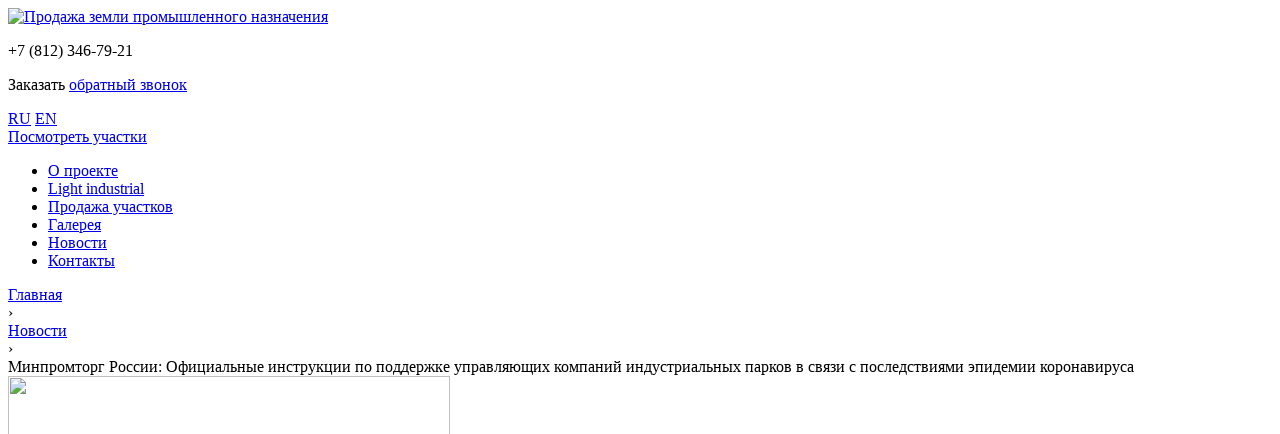

--- FILE ---
content_type: text/html; charset=UTF-8
request_url: http://www.maryino-spb.ru/news/minpromtorg-rossii-vypustil-ofitsialnye-instruktsii-po-podderzhke-upravlyayushchikh-kompanii-industr/
body_size: 21500
content:

<!DOCTYPE html>
<html lang="ru">
<head>
  <title>Минпромторг России: Официальные инструкции по поддержке управляющих компаний индустриальных парков в связи с последствиями эпидемии коронавируса | новости индустриального парка &quot;Марьино&quot;</title>
  <meta charset="UTF-8">
  <meta name="cmsmagazine" content="6f14de83106aff907cca04502189d140">
  <meta name="yandex-verification" content="0a6e3c622557fd0c" />
  <meta name=viewport content="width=device-width, initial-scale=1">
  <meta name="format-detection" content="telephone=no">
  <link href='/favicon.ico' rel='shortcut icon'>
  <meta http-equiv="Content-Type" content="text/html; charset=UTF-8">
<meta name="robots" content="index, follow" />
<meta name="description" content="8 мая 2020 года Минпромторг России направил Главам регионов официальные рекомендации о мерах поддержки управляющих компаний индустриальных парков и технопарков в связи&nbsp;&nbsp;с последствиями эпидемии коронавируса.
  
 
Документ сформирован на основании предложений членов АИП России и дает ре..." />
	
	
	<link rel='stylesheet' href='/bitrix/cache/css/s1/maryino_kreado/template_95f657c30ec3c7bee57290c8c4795f33/template_95f657c30ec3c7bee57290c8c4795f33.css?1763991149310945'>

	 <!-- LoadCSS polyfill -->
		<noscript><link href="/bitrix/cache/css/s1/maryino_kreado/template_95f657c30ec3c7bee57290c8c4795f33/template_95f657c30ec3c7bee57290c8c4795f33.css?1763991149310945" type="text/css"  data-template-style="true"  rel="stylesheet" />
</noscript>
 	

<!-- calltouch -->
<!-- calltouch -->
	</head>
<body>
<div id="panel"></div>
<header class="header header--main">
  <div class="wrap">
    <div class="header--main__logo">
      <div class="header--main__logo__container">
	                <a href="/"><img src='/bitrix/templates/maryino_kreado/images/logo-park.png' alt='Продажа земли промышленного назначения' title='Индустриальный парк "Марьино"' class='header--main__logo__image' border='0'></a>
              </div>

    </div>
    <div class="header--main__phone">
      <div>
        <p class="header--main__phone__number phone_alloka phone_class">+7 (812) 346-79-21 </p>
                		<p class="header--main__phone__callback popup__callback">Заказать <a href="#">обратный звонок</a></p>
              </div>
    </div>
    <div class="header--main__button">
      <div class="language">
	<a href='/' class='language__btn language__btn--active'>RU</a> <a href='/en/news/' class='language__btn'>EN</a>       </div>
	          <a href="/areas/" class="btn btn--medium btn--yellow"><span>
	        Посмотреть участки
        </span></a>
          </div>
  </div>
</header>

<nav class="navigation navigation--menu">
  <div class="wrap">


<ul class="main-menu">
	
		      <li class="main-menu__item"><a href="/" class="main-menu__item__btn" data-shortname='О проекте' data-widename='О проекте'><span>О проекте</span></a>
		
		
			</li>
		
	
	
		      <li class="main-menu__item"><a href="/light-industrial/" class="main-menu__item__btn" data-shortname='Light industrial' data-widename='Light industrial'><span>Light industrial</span></a>
		
		
			</li>
		
	
	
		      <li class="main-menu__item"><a href="/areas/" class="main-menu__item__btn" data-shortname='Продажа участков' data-widename='Продажа участков'><span>Продажа участков</span></a>
		
		
			</li>
		
	
	
		      <li class="main-menu__item"><a href="/galereya/" class="main-menu__item__btn" data-shortname='Галерея' data-widename='Галерея'><span>Галерея</span></a>
		
		
			</li>
		
	
	
		      <li class="main-menu__item main-menu__item--active"><a href="/news/" class="main-menu__item__btn" data-shortname='Новости' data-widename='Новости'><span>Новости</span></a>
			
		
			</li>
		
	
	
		      <li class="main-menu__item"><a href="/contacts/" class="main-menu__item__btn" data-shortname='Контакты' data-widename='Контакты'><span>Контакты</span></a>
		
		
			</li>
		
	

</ul>


  </div>
</nav>




			<div class="page">
			<section class="news">
				<div class="wrapper">

    	<div class="wrapper-container" >
                                        <div class="breadcrumbs-block"><div class="wrap"><div class="breadcrumbs-block"><div class="breadcrumbs-block__item"><a href="/" title="Главная">Главная</a></div> &#8250; <div class="breadcrumbs-block__item"><a href="/news/" title="Новости">Новости</a></div> &#8250; <div class="breadcrumbs-block__item breadcrumbs-block__item--active">Минпромторг России: Официальные инструкции по поддержке управляющих компаний индустриальных парков в связи с последствиями эпидемии коронавируса</div></div></div></div>                    				<div class="ipad-block">
			<img src="/bitrix/templates/.default/include/images/ipad.png" width="442" height="585">
			<a href="http://news.yandex.ru/yandsearch?rpt=nnews&amp;grhow=clutop&amp;text=%D0%98%D0%9F+%D0%9C%D0%B0%D1%80%D1%8C%D0%B8%D0%BD%D0%BE"></a>
		</div>
		                			 &nbsp; &nbsp;&nbsp;<h1 class="slide__header">Минпромторг России: Официальные инструкции по поддержке управляющих компаний индустриальных парков в связи с последствиями эпидемии коронавируса</h1>
<div class="news-detail">
				<span class="news-date-time">09.05.2020</span>
					<h1><span style="font-size: 14pt; font-weight: 400;">8 мая 2020 года Минпромторг России направил Главам регионов официальные рекомендации о мерах поддержки управляющих компаний индустриальных парков и технопарков в связи&nbsp;&nbsp;с последствиями эпидемии коронавируса.</span></h1>
 <span style="font-size: 14pt;"> </span><br>
 <span style="font-size: 14pt;">
Документ сформирован на основании предложений членов АИП России и дает рекомендации субъектам рос федерации по поддержке деловой активности индустриальных парков, в частности, в нем говорится</span><br>
 <span style="font-size: 14pt;"> </span><br>
 <span style="font-size: 14pt;">
- об освобождении управляющих компаний от уплаты налога на имущество и земельного налога,</span><br>
 <span style="font-size: 14pt;"> </span><br>
 <span style="font-size: 14pt;">
- об обеспечении непрерывной деятельности индустриальных парков,</span><br>
 <span style="font-size: 14pt;"> </span><br>
 <span style="font-size: 14pt;">
- о переносе на год сроков выполнения обязательств управляющих компаний, взятых на себя при получении государственной поддержки.<br>
</span><br>
<span style="font-size: 14pt;"><br>
</span>		<div style="clear:both"></div>
	<br />
	</div><p><a href="/news/">Возврат к списку</a></p>
	</div>
	</div>
	</section>
	</div>

<footer class="footer footer--main" data-curl="ru">
  <div class="wrap">
	    <p>
	Мы рады приветствовать Вас на официальном сайте индустриального парка «Марьино». Приглашаем связаться с офисом в Санкт-Петербурге и посетить территорию единственного на территории нашего города сертифитированного по ГОСТу промышленного парка формата greenfield.
</p>

      <div class="call-us">
	<p class="call-us__text">
 <br>
	</p>
	<p class="call-us__text">
		 Позвоните нам по телефону
	</p>
	<p class="call-us__number phone_alloka phone_class">
		 +7 (812) 346-79-21
	</p>
	<p class="call-us__text popup__callback">
		 или закажите <a href="#">обратный звонок</a>
	</p>
</div>
 <br>


    <div class="footer--main__info">
      <div class="footer--main__menu">
        <table class="footer__list">
<tbody>
<tr>
	<td>
		<ul>
			<li> <a href="/">О проекте</a>
			<ul>
				<li><a href="/location">Местоположение</a></li>
				<li><a href="/infrastructure">Инфраструктура</a></li>
				<li><a href="/docs">Документы</a></li>
				<li><a href="/participants">Участники</a></li>
<li><a href="/team/">Команда проекта</a></li>
			</ul>
 </li>
		</ul>
	</td>
	<td>
		<ul>


				<li><a href="/light-industrial/">Light industrial</a></li>

 
		</ul>
		<ul>
			<li> <a href="/areas/">Продажа участков</a>
			<!--                  <ul>
            <li><a href="/areas/zemelnye-uchastki-pod-stroitelstvo/">Земельные участки под строительство</a></li>
            <li><a href="/areas/zemelnye-uchastki-pod-proizvodstvo/">Земельные участки под производство</a></li>
            <li><a href="/areas/zemelnye-uchastki-pod-sklady/">Земельные участки под склады</a></li>
          </ul> --></li>
			<li><a href="/galereya/">Галерея</a></li>
			<li><a href="/contacts/">Контакты</a></li>
		</ul>
	</td>
</tr>
</tbody>
</table>
      </div>
      <div class="footer--main__address">
        <!-- <div class="footer--main__address__phone">
	<p class="footer--main__address__phone__number phone_alloka">
		 +7 812 329-84-46&nbsp;&nbsp;
	</p>
	<p class="footer--main__address__phone__text popup__callback">
		 Заказать <a href="#">обратный звонок</a>
	</p>
</div> -->&nbsp;
<table class="footer__list" itemscope="" itemtype="http://schema.org/Organization">
<tbody>
<tr>
	<td>
		<ul>
			<li itemprop="address" itemscope="" itemtype="http://schema.org/PostalAddress">
			<ul>
			</ul>
 </li>
		</ul>
	</td>
	<td>
		<ul>
			<li itemprop="address" itemscope="" itemtype="http://schema.org/PostalAddress"> <strong itemprop="name">Офис в Марьино (Управляющая компания)</strong>
			<ul>
				<li><span itemprop="addressLocality">Санкт-Петербург</span>, г. Петергоф,</li>
				<li>ул.Новые Заводы, д. 50, корп.5,&nbsp;стр.1&nbsp;,</li>
				<li>Телефон управляющей компании&nbsp;<strong itemprop="telephone">+7 812 414-93-55</strong></li>
				<li>Электронная почта: <strong><a href="mailto:maryino@vtbd.ru" itemprop="email">maryino@vtbd.ru</a></strong></li>
			</ul>
 </li>
		</ul>
	</td>
</tr>
</tbody>
</table>      </div>
    </div>


    <div class="footer--main__copyright">
    <p class="footer--main__copyright__text">
	 © 2009-2025&nbsp;Индустриальный парк «Марьино» — продажа земельных участков промышленного назначения
</p>
 <br>
 <a href="/sitemap.html" class="sitemap">карта сайта</a>

      <div class="language">
	<a href='/' class='language__btn language__btn--active'>RU</a> <a href='/en/news/' class='language__btn'>EN</a>       </div>
    </div>
  </div>
</footer>

<a class="to-up hidden" id="scroll-up" oncl ick="window.scrollTo(0, 0);"><i class="icon icon--mainsprite icon--to-up"></i></a>

<div class="popup__viewport" id="callback">
  <div class="popup__wrapper">
    <div class="popup__container">
      <div class="popup__block">
        <a class="popup__block__close"><span></span><span></span></a>
                      <h3 class="popup__block__header">Заказать звонок</h3>

              <form class="popup__block__form callback-form">
			  <input type="hidden" name="form_id" value="1">
			  <input type="hidden" name="utm_medium" value="">
			  <input type="hidden" name="utm_source" value="">
			  <input type="hidden" name="utm_campaign" value="">
			  <input type="hidden" name="utm_content" value="">
			  <input type="hidden" name="utm_term" value="">
			  <input type="hidden" name="google_client_id" value="" id="callback_google_client_id">
			  <input type="hidden" name="visitor_uid_id" value="" id="callback_visitor_uid">

                  <table class="callback__form">
                      <tr>
                          <td><label for="callback_phone">Телефон</label></td>
                          <td><input type="text" name="phone" id="callback_phone" class="callback__form__input" placeholder="+7(___) ___-__-__" maxlength="17" required></td>
                      </tr>
                  </table>
<div class="g-recaptcha" data-sitekey="6LfUFzMnAAAAAD34L9dH70jS-9iAjLSiqAGgYw_F"></div>

                  <button class="btn btn--small btn--yellow-light">Заказать</button>
              </form>
                </div>
    </div>
  </div>
</div>

<div class="popup__viewport" id="thanks">
  <div class="popup__wrapper">
    <div class="popup__container">
      <div class="popup__block">
        <a class="popup__block__close"><span></span><span></span></a>
	<p>&nbsp;</p>
                        <h3 class="popup__block__header">Спасибо за обращение,<br>наш специалист свяжется с Вами<br>в ближайшее время!</h3>
                </div>
    </div>
  </div>
</div>

<!-- Scripts -->
<!-- External assets -->
<!-- Yandex.Metrika informer -->
<a href="https://metrika.yandex.ru/stat/?id=53078368&amp;from=informer"
target="_blank" rel="nofollow"><img src="https://informer.yandex.ru/informer/53078368/3_1_FFFFFFFF_EFEFEFFF_0_pageviews"
style="width:88px; height:31px; border:0;" alt="Яндекс.Метрика" title="Яндекс.Метрика: данные за сегодня (просмотры, визиты и уникальные посетители)" class="ym-advanced-informer" data-cid="53078368" data-lang="ru" /></a>
<!-- /Yandex.Metrika informer -->

<!-- Yandex.Metrika counter -->
<noscript><div><img src="https://mc.yandex.ru/watch/53078368" style="position:absolute; left:-9999px;" alt="" /></div></noscript>
<!-- /Yandex.Metrika counter -->

<!-- Global site tag (gtag.js) - Google Analytics -->
<script>
	function CookiesDelete() {

		var cookies = document.cookie.split(";");

		for (var i = 0; i < cookies.length; i++) {
			var cookie = cookies[i];
			var eqPos = cookie.indexOf("=");
			var name = eqPos > -1 ? cookie.substr(0, eqPos) : cookie;

			document.cookie = name + "=;expires=Thu, 01 Jan 1970 00:00:00 GMT;";
			document.cookie = name + '=; path=/; expires=Thu, 01 Jan 1970 00:00:01 GMT;';
document.cookie = name + "=;path=/;max-age=0;expires=-1;domain=.maryino-spb.ru;";
document.cookie = name + "=;max-age=0;expires=-1;domain=www.maryino-spb.ru;";
document.cookie = name + "=;path=/;max-age=0;expires=-1;domain=www.maryino-spb.ru;";
document.cookie = name + "=;max-age=0;expires=-1;domain=.maryino-spb.ru;";
		}
	}
	//	console.log(document.cookie);
CookiesDelete();
	//	console.log(document.cookie);
	</script>
<script src='https://www.google.com/recaptcha/api.js?hl=ru'></script>
<script type="text/javascript">
	  !function(n){"use strict";n.loadCSS||(n.loadCSS=function(){});var o=loadCSS.relpreload={};if(o.support=function(){var e;try{e=n.document.createElement("link").relList.supports("preload")}catch(t){e=!1}return function(){return e}}(),o.bindMediaToggle=function(t){var e=t.media||"all";function a(){t.media=e}t.addEventListener?t.addEventListener("load",a):t.attachEvent&&t.attachEvent("onload",a),setTimeout(function(){t.rel="stylesheet",t.media="only x"}),setTimeout(a,3e3)},o.poly=function(){if(!o.support())for(var t=n.document.getElementsByTagName("link"),e=0;e<t.length;e++){var a=t[e];"preload"!==a.rel||"style"!==a.getAttribute("as")||a.getAttribute("data-loadcss")||(a.setAttribute("data-loadcss",!0),o.bindMediaToggle(a))}},!o.support()){o.poly();var t=n.setInterval(o.poly,500);n.addEventListener?n.addEventListener("load",function(){o.poly(),n.clearInterval(t)}):n.attachEvent&&n.attachEvent("onload",function(){o.poly(),n.clearInterval(t)})}"undefined"!=typeof exports?exports.loadCSS=loadCSS:n.loadCSS=loadCSS}("undefined"!=typeof global?global:this);
	</script>
<script>
(function(w,d,n,c){w.CalltouchDataObject=n;w[n]=function(){w[n]["callbacks"].push(arguments)};if(!w[n]["callbacks"]){w[n]["callbacks"]=[]}w[n]["loaded"]=false;if(typeof c!=="object"){c=[c]}w[n]["counters"]=c;for(var i=0;i<c.length;i+=1){p(c[i])}function p(cId){var a=d.getElementsByTagName("script")[0],s=d.createElement("script"),i=function(){a.parentNode.insertBefore(s,a)},m=typeof Array.prototype.find === 'function',n=m?"init-min.js":"init.js";s.async=true;s.src="https://mod.calltouch.ru/"+n+"?id="+cId;if(w.opera=="[object Opera]"){d.addEventListener("DOMContentLoaded",i,false)}else{i()}}})(window,document,"ct","yjvs8yxh");
</script>
<script async type="text/javascript" src="https://calltracking.alytics.ru/api/script/ca9fa57aa55f83d8" ></script>
<script type="text/javascript" src="/bitrix/js/main/jquery/jquery-1.8.3.min.js?165124820093636"></script>


<script type="text/javascript" src="/bitrix/cache/js/s1/maryino_kreado/template_e1d4a324852a9a4df502476d187eda68/template_e1d4a324852a9a4df502476d187eda68.js?1755756872303146"></script>
<script type="text/javascript">var _ba = _ba || []; _ba.push(["aid", "a807a1943c3aaef08aed49732458e499"]); _ba.push(["host", "www.maryino-spb.ru"]); (function() {var ba = document.createElement("script"); ba.type = "text/javascript"; ba.async = true;ba.src = (document.location.protocol == "https:" ? "https://" : "http://") + "bitrix.info/ba.js";var s = document.getElementsByTagName("script")[0];s.parentNode.insertBefore(ba, s);})();</script>



<script type="text/javascript" src="//eyenewton.ru/scripts/callback.min.js" charset="UTF-8" async="async"></script>
<script type="text/javascript">/*<![CDATA[*/var newton_callback_id="06ab83f40ebbd6e1447bf748bcd4496f";/*]]>*/</script>
<script src='https://maps.google.com/maps/api/js?key=AIzaSyDA-5EtrHZNpzhqsorgU1voK-3HmoJM-90&sensor=false&amp;language=ru'></script>

<script type="text/javascript" >
   (function(m,e,t,r,i,k,a){m[i]=m[i]||function(){(m[i].a=m[i].a||[]).push(arguments)};
   m[i].l=1*new Date();k=e.createElement(t),a=e.getElementsByTagName(t)[0],k.async=1,k.src=r,a.parentNode.insertBefore(k,a)})
   (window, document, "script", "https://mc.yandex.ru/metrika/tag.js", "ym");

   ym(53078368, "init", {
        clickmap:true,
        trackLinks:true,
        accurateTrackBounce:true,
        webvisor:true
   });
</script>
<script async src="https://www.googletagmanager.com/gtag/js?id=UA-40360986-1"></script>
<script>
  window.dataLayer = window.dataLayer || [];
  function gtag(){dataLayer.push(arguments);}
  gtag('js', new Date());
gtag('consent', 'default', {
  'ad_storage': 'denied',
  'ad_user_data': 'denied',
  'ad_personalization': 'denied',
  'analytics_storage': 'denied'
});
  gtag('config', 'UA-40360986-1',{
'client_storage': 'none',
'custom_map': {
				'dimension1': 'clientId'
			}
	  }
  );



</script>
<script type="text/javascript" id="amo_pixel_identifier_js" async="async" src="https://piper.amocrm.ru/pixel/js/identifier/pixel_identifier.js"></script>
<script>
$(document).ready(function() {
	 gtag('get', 'UA-40360986-1', 'client_id', (client_id) => {
		$("#callback_google_client_id").val(client_id);	
			if($('#consultation_google_client_id'))
				$("#consultation_google_client_id").val(client_id);
			if($('#request_google_client_id'))
				$("#request_google_client_id").val(client_id);
			if($('#getpresentation_google_client_id'))
				$("#getpresentation_google_client_id").val(client_id);
	});

		
	// ID посетителя AmoCRM
	window.AMOPIXEL_IDENTIFIER_PARAMS = window.AMOPIXEL_IDENTIFIER_PARAMS || { } ;
	window.AMOPIXEL_IDENTIFIER_PARAMS.onload = function (pixel_identifier) {
		var visitor_uid = pixel_identifier.getVisitorUid ( ); // Получаем visitor_uid
	   // console.log ( 'visitor_uid' , visitor_uid); // Показать visitor_uid в консоли
		if (visitor_uid) {
			// Записываем его в скрытое поле формы 'visitor_uid'
			$("#callback_visitor_uid").val(visitor_uid);
			if($('#consultation_visitor_uid'))
				$("#consultation_visitor_uid").val(visitor_uid);
			if($('#request_visitor_uid'))
				$("#request_visitor_uid").val(visitor_uid);
			if($('#getpresentation_visitor_uid'))
				$("#getpresentation_visitor_uid").val(visitor_uid);

	   }
	};
});
</script>
<script>


$(window).on('load', function() {
CookiesDelete();
});
CookiesDelete();
</script>

</body>
</html> <br>

--- FILE ---
content_type: text/html; charset=utf-8
request_url: https://www.google.com/recaptcha/api2/anchor?ar=1&k=6LfUFzMnAAAAAD34L9dH70jS-9iAjLSiqAGgYw_F&co=aHR0cDovL3d3dy5tYXJ5aW5vLXNwYi5ydTo4MA..&hl=ru&v=PoyoqOPhxBO7pBk68S4YbpHZ&size=normal&anchor-ms=20000&execute-ms=30000&cb=456ykaz2nurf
body_size: 49621
content:
<!DOCTYPE HTML><html dir="ltr" lang="ru"><head><meta http-equiv="Content-Type" content="text/html; charset=UTF-8">
<meta http-equiv="X-UA-Compatible" content="IE=edge">
<title>reCAPTCHA</title>
<style type="text/css">
/* cyrillic-ext */
@font-face {
  font-family: 'Roboto';
  font-style: normal;
  font-weight: 400;
  font-stretch: 100%;
  src: url(//fonts.gstatic.com/s/roboto/v48/KFO7CnqEu92Fr1ME7kSn66aGLdTylUAMa3GUBHMdazTgWw.woff2) format('woff2');
  unicode-range: U+0460-052F, U+1C80-1C8A, U+20B4, U+2DE0-2DFF, U+A640-A69F, U+FE2E-FE2F;
}
/* cyrillic */
@font-face {
  font-family: 'Roboto';
  font-style: normal;
  font-weight: 400;
  font-stretch: 100%;
  src: url(//fonts.gstatic.com/s/roboto/v48/KFO7CnqEu92Fr1ME7kSn66aGLdTylUAMa3iUBHMdazTgWw.woff2) format('woff2');
  unicode-range: U+0301, U+0400-045F, U+0490-0491, U+04B0-04B1, U+2116;
}
/* greek-ext */
@font-face {
  font-family: 'Roboto';
  font-style: normal;
  font-weight: 400;
  font-stretch: 100%;
  src: url(//fonts.gstatic.com/s/roboto/v48/KFO7CnqEu92Fr1ME7kSn66aGLdTylUAMa3CUBHMdazTgWw.woff2) format('woff2');
  unicode-range: U+1F00-1FFF;
}
/* greek */
@font-face {
  font-family: 'Roboto';
  font-style: normal;
  font-weight: 400;
  font-stretch: 100%;
  src: url(//fonts.gstatic.com/s/roboto/v48/KFO7CnqEu92Fr1ME7kSn66aGLdTylUAMa3-UBHMdazTgWw.woff2) format('woff2');
  unicode-range: U+0370-0377, U+037A-037F, U+0384-038A, U+038C, U+038E-03A1, U+03A3-03FF;
}
/* math */
@font-face {
  font-family: 'Roboto';
  font-style: normal;
  font-weight: 400;
  font-stretch: 100%;
  src: url(//fonts.gstatic.com/s/roboto/v48/KFO7CnqEu92Fr1ME7kSn66aGLdTylUAMawCUBHMdazTgWw.woff2) format('woff2');
  unicode-range: U+0302-0303, U+0305, U+0307-0308, U+0310, U+0312, U+0315, U+031A, U+0326-0327, U+032C, U+032F-0330, U+0332-0333, U+0338, U+033A, U+0346, U+034D, U+0391-03A1, U+03A3-03A9, U+03B1-03C9, U+03D1, U+03D5-03D6, U+03F0-03F1, U+03F4-03F5, U+2016-2017, U+2034-2038, U+203C, U+2040, U+2043, U+2047, U+2050, U+2057, U+205F, U+2070-2071, U+2074-208E, U+2090-209C, U+20D0-20DC, U+20E1, U+20E5-20EF, U+2100-2112, U+2114-2115, U+2117-2121, U+2123-214F, U+2190, U+2192, U+2194-21AE, U+21B0-21E5, U+21F1-21F2, U+21F4-2211, U+2213-2214, U+2216-22FF, U+2308-230B, U+2310, U+2319, U+231C-2321, U+2336-237A, U+237C, U+2395, U+239B-23B7, U+23D0, U+23DC-23E1, U+2474-2475, U+25AF, U+25B3, U+25B7, U+25BD, U+25C1, U+25CA, U+25CC, U+25FB, U+266D-266F, U+27C0-27FF, U+2900-2AFF, U+2B0E-2B11, U+2B30-2B4C, U+2BFE, U+3030, U+FF5B, U+FF5D, U+1D400-1D7FF, U+1EE00-1EEFF;
}
/* symbols */
@font-face {
  font-family: 'Roboto';
  font-style: normal;
  font-weight: 400;
  font-stretch: 100%;
  src: url(//fonts.gstatic.com/s/roboto/v48/KFO7CnqEu92Fr1ME7kSn66aGLdTylUAMaxKUBHMdazTgWw.woff2) format('woff2');
  unicode-range: U+0001-000C, U+000E-001F, U+007F-009F, U+20DD-20E0, U+20E2-20E4, U+2150-218F, U+2190, U+2192, U+2194-2199, U+21AF, U+21E6-21F0, U+21F3, U+2218-2219, U+2299, U+22C4-22C6, U+2300-243F, U+2440-244A, U+2460-24FF, U+25A0-27BF, U+2800-28FF, U+2921-2922, U+2981, U+29BF, U+29EB, U+2B00-2BFF, U+4DC0-4DFF, U+FFF9-FFFB, U+10140-1018E, U+10190-1019C, U+101A0, U+101D0-101FD, U+102E0-102FB, U+10E60-10E7E, U+1D2C0-1D2D3, U+1D2E0-1D37F, U+1F000-1F0FF, U+1F100-1F1AD, U+1F1E6-1F1FF, U+1F30D-1F30F, U+1F315, U+1F31C, U+1F31E, U+1F320-1F32C, U+1F336, U+1F378, U+1F37D, U+1F382, U+1F393-1F39F, U+1F3A7-1F3A8, U+1F3AC-1F3AF, U+1F3C2, U+1F3C4-1F3C6, U+1F3CA-1F3CE, U+1F3D4-1F3E0, U+1F3ED, U+1F3F1-1F3F3, U+1F3F5-1F3F7, U+1F408, U+1F415, U+1F41F, U+1F426, U+1F43F, U+1F441-1F442, U+1F444, U+1F446-1F449, U+1F44C-1F44E, U+1F453, U+1F46A, U+1F47D, U+1F4A3, U+1F4B0, U+1F4B3, U+1F4B9, U+1F4BB, U+1F4BF, U+1F4C8-1F4CB, U+1F4D6, U+1F4DA, U+1F4DF, U+1F4E3-1F4E6, U+1F4EA-1F4ED, U+1F4F7, U+1F4F9-1F4FB, U+1F4FD-1F4FE, U+1F503, U+1F507-1F50B, U+1F50D, U+1F512-1F513, U+1F53E-1F54A, U+1F54F-1F5FA, U+1F610, U+1F650-1F67F, U+1F687, U+1F68D, U+1F691, U+1F694, U+1F698, U+1F6AD, U+1F6B2, U+1F6B9-1F6BA, U+1F6BC, U+1F6C6-1F6CF, U+1F6D3-1F6D7, U+1F6E0-1F6EA, U+1F6F0-1F6F3, U+1F6F7-1F6FC, U+1F700-1F7FF, U+1F800-1F80B, U+1F810-1F847, U+1F850-1F859, U+1F860-1F887, U+1F890-1F8AD, U+1F8B0-1F8BB, U+1F8C0-1F8C1, U+1F900-1F90B, U+1F93B, U+1F946, U+1F984, U+1F996, U+1F9E9, U+1FA00-1FA6F, U+1FA70-1FA7C, U+1FA80-1FA89, U+1FA8F-1FAC6, U+1FACE-1FADC, U+1FADF-1FAE9, U+1FAF0-1FAF8, U+1FB00-1FBFF;
}
/* vietnamese */
@font-face {
  font-family: 'Roboto';
  font-style: normal;
  font-weight: 400;
  font-stretch: 100%;
  src: url(//fonts.gstatic.com/s/roboto/v48/KFO7CnqEu92Fr1ME7kSn66aGLdTylUAMa3OUBHMdazTgWw.woff2) format('woff2');
  unicode-range: U+0102-0103, U+0110-0111, U+0128-0129, U+0168-0169, U+01A0-01A1, U+01AF-01B0, U+0300-0301, U+0303-0304, U+0308-0309, U+0323, U+0329, U+1EA0-1EF9, U+20AB;
}
/* latin-ext */
@font-face {
  font-family: 'Roboto';
  font-style: normal;
  font-weight: 400;
  font-stretch: 100%;
  src: url(//fonts.gstatic.com/s/roboto/v48/KFO7CnqEu92Fr1ME7kSn66aGLdTylUAMa3KUBHMdazTgWw.woff2) format('woff2');
  unicode-range: U+0100-02BA, U+02BD-02C5, U+02C7-02CC, U+02CE-02D7, U+02DD-02FF, U+0304, U+0308, U+0329, U+1D00-1DBF, U+1E00-1E9F, U+1EF2-1EFF, U+2020, U+20A0-20AB, U+20AD-20C0, U+2113, U+2C60-2C7F, U+A720-A7FF;
}
/* latin */
@font-face {
  font-family: 'Roboto';
  font-style: normal;
  font-weight: 400;
  font-stretch: 100%;
  src: url(//fonts.gstatic.com/s/roboto/v48/KFO7CnqEu92Fr1ME7kSn66aGLdTylUAMa3yUBHMdazQ.woff2) format('woff2');
  unicode-range: U+0000-00FF, U+0131, U+0152-0153, U+02BB-02BC, U+02C6, U+02DA, U+02DC, U+0304, U+0308, U+0329, U+2000-206F, U+20AC, U+2122, U+2191, U+2193, U+2212, U+2215, U+FEFF, U+FFFD;
}
/* cyrillic-ext */
@font-face {
  font-family: 'Roboto';
  font-style: normal;
  font-weight: 500;
  font-stretch: 100%;
  src: url(//fonts.gstatic.com/s/roboto/v48/KFO7CnqEu92Fr1ME7kSn66aGLdTylUAMa3GUBHMdazTgWw.woff2) format('woff2');
  unicode-range: U+0460-052F, U+1C80-1C8A, U+20B4, U+2DE0-2DFF, U+A640-A69F, U+FE2E-FE2F;
}
/* cyrillic */
@font-face {
  font-family: 'Roboto';
  font-style: normal;
  font-weight: 500;
  font-stretch: 100%;
  src: url(//fonts.gstatic.com/s/roboto/v48/KFO7CnqEu92Fr1ME7kSn66aGLdTylUAMa3iUBHMdazTgWw.woff2) format('woff2');
  unicode-range: U+0301, U+0400-045F, U+0490-0491, U+04B0-04B1, U+2116;
}
/* greek-ext */
@font-face {
  font-family: 'Roboto';
  font-style: normal;
  font-weight: 500;
  font-stretch: 100%;
  src: url(//fonts.gstatic.com/s/roboto/v48/KFO7CnqEu92Fr1ME7kSn66aGLdTylUAMa3CUBHMdazTgWw.woff2) format('woff2');
  unicode-range: U+1F00-1FFF;
}
/* greek */
@font-face {
  font-family: 'Roboto';
  font-style: normal;
  font-weight: 500;
  font-stretch: 100%;
  src: url(//fonts.gstatic.com/s/roboto/v48/KFO7CnqEu92Fr1ME7kSn66aGLdTylUAMa3-UBHMdazTgWw.woff2) format('woff2');
  unicode-range: U+0370-0377, U+037A-037F, U+0384-038A, U+038C, U+038E-03A1, U+03A3-03FF;
}
/* math */
@font-face {
  font-family: 'Roboto';
  font-style: normal;
  font-weight: 500;
  font-stretch: 100%;
  src: url(//fonts.gstatic.com/s/roboto/v48/KFO7CnqEu92Fr1ME7kSn66aGLdTylUAMawCUBHMdazTgWw.woff2) format('woff2');
  unicode-range: U+0302-0303, U+0305, U+0307-0308, U+0310, U+0312, U+0315, U+031A, U+0326-0327, U+032C, U+032F-0330, U+0332-0333, U+0338, U+033A, U+0346, U+034D, U+0391-03A1, U+03A3-03A9, U+03B1-03C9, U+03D1, U+03D5-03D6, U+03F0-03F1, U+03F4-03F5, U+2016-2017, U+2034-2038, U+203C, U+2040, U+2043, U+2047, U+2050, U+2057, U+205F, U+2070-2071, U+2074-208E, U+2090-209C, U+20D0-20DC, U+20E1, U+20E5-20EF, U+2100-2112, U+2114-2115, U+2117-2121, U+2123-214F, U+2190, U+2192, U+2194-21AE, U+21B0-21E5, U+21F1-21F2, U+21F4-2211, U+2213-2214, U+2216-22FF, U+2308-230B, U+2310, U+2319, U+231C-2321, U+2336-237A, U+237C, U+2395, U+239B-23B7, U+23D0, U+23DC-23E1, U+2474-2475, U+25AF, U+25B3, U+25B7, U+25BD, U+25C1, U+25CA, U+25CC, U+25FB, U+266D-266F, U+27C0-27FF, U+2900-2AFF, U+2B0E-2B11, U+2B30-2B4C, U+2BFE, U+3030, U+FF5B, U+FF5D, U+1D400-1D7FF, U+1EE00-1EEFF;
}
/* symbols */
@font-face {
  font-family: 'Roboto';
  font-style: normal;
  font-weight: 500;
  font-stretch: 100%;
  src: url(//fonts.gstatic.com/s/roboto/v48/KFO7CnqEu92Fr1ME7kSn66aGLdTylUAMaxKUBHMdazTgWw.woff2) format('woff2');
  unicode-range: U+0001-000C, U+000E-001F, U+007F-009F, U+20DD-20E0, U+20E2-20E4, U+2150-218F, U+2190, U+2192, U+2194-2199, U+21AF, U+21E6-21F0, U+21F3, U+2218-2219, U+2299, U+22C4-22C6, U+2300-243F, U+2440-244A, U+2460-24FF, U+25A0-27BF, U+2800-28FF, U+2921-2922, U+2981, U+29BF, U+29EB, U+2B00-2BFF, U+4DC0-4DFF, U+FFF9-FFFB, U+10140-1018E, U+10190-1019C, U+101A0, U+101D0-101FD, U+102E0-102FB, U+10E60-10E7E, U+1D2C0-1D2D3, U+1D2E0-1D37F, U+1F000-1F0FF, U+1F100-1F1AD, U+1F1E6-1F1FF, U+1F30D-1F30F, U+1F315, U+1F31C, U+1F31E, U+1F320-1F32C, U+1F336, U+1F378, U+1F37D, U+1F382, U+1F393-1F39F, U+1F3A7-1F3A8, U+1F3AC-1F3AF, U+1F3C2, U+1F3C4-1F3C6, U+1F3CA-1F3CE, U+1F3D4-1F3E0, U+1F3ED, U+1F3F1-1F3F3, U+1F3F5-1F3F7, U+1F408, U+1F415, U+1F41F, U+1F426, U+1F43F, U+1F441-1F442, U+1F444, U+1F446-1F449, U+1F44C-1F44E, U+1F453, U+1F46A, U+1F47D, U+1F4A3, U+1F4B0, U+1F4B3, U+1F4B9, U+1F4BB, U+1F4BF, U+1F4C8-1F4CB, U+1F4D6, U+1F4DA, U+1F4DF, U+1F4E3-1F4E6, U+1F4EA-1F4ED, U+1F4F7, U+1F4F9-1F4FB, U+1F4FD-1F4FE, U+1F503, U+1F507-1F50B, U+1F50D, U+1F512-1F513, U+1F53E-1F54A, U+1F54F-1F5FA, U+1F610, U+1F650-1F67F, U+1F687, U+1F68D, U+1F691, U+1F694, U+1F698, U+1F6AD, U+1F6B2, U+1F6B9-1F6BA, U+1F6BC, U+1F6C6-1F6CF, U+1F6D3-1F6D7, U+1F6E0-1F6EA, U+1F6F0-1F6F3, U+1F6F7-1F6FC, U+1F700-1F7FF, U+1F800-1F80B, U+1F810-1F847, U+1F850-1F859, U+1F860-1F887, U+1F890-1F8AD, U+1F8B0-1F8BB, U+1F8C0-1F8C1, U+1F900-1F90B, U+1F93B, U+1F946, U+1F984, U+1F996, U+1F9E9, U+1FA00-1FA6F, U+1FA70-1FA7C, U+1FA80-1FA89, U+1FA8F-1FAC6, U+1FACE-1FADC, U+1FADF-1FAE9, U+1FAF0-1FAF8, U+1FB00-1FBFF;
}
/* vietnamese */
@font-face {
  font-family: 'Roboto';
  font-style: normal;
  font-weight: 500;
  font-stretch: 100%;
  src: url(//fonts.gstatic.com/s/roboto/v48/KFO7CnqEu92Fr1ME7kSn66aGLdTylUAMa3OUBHMdazTgWw.woff2) format('woff2');
  unicode-range: U+0102-0103, U+0110-0111, U+0128-0129, U+0168-0169, U+01A0-01A1, U+01AF-01B0, U+0300-0301, U+0303-0304, U+0308-0309, U+0323, U+0329, U+1EA0-1EF9, U+20AB;
}
/* latin-ext */
@font-face {
  font-family: 'Roboto';
  font-style: normal;
  font-weight: 500;
  font-stretch: 100%;
  src: url(//fonts.gstatic.com/s/roboto/v48/KFO7CnqEu92Fr1ME7kSn66aGLdTylUAMa3KUBHMdazTgWw.woff2) format('woff2');
  unicode-range: U+0100-02BA, U+02BD-02C5, U+02C7-02CC, U+02CE-02D7, U+02DD-02FF, U+0304, U+0308, U+0329, U+1D00-1DBF, U+1E00-1E9F, U+1EF2-1EFF, U+2020, U+20A0-20AB, U+20AD-20C0, U+2113, U+2C60-2C7F, U+A720-A7FF;
}
/* latin */
@font-face {
  font-family: 'Roboto';
  font-style: normal;
  font-weight: 500;
  font-stretch: 100%;
  src: url(//fonts.gstatic.com/s/roboto/v48/KFO7CnqEu92Fr1ME7kSn66aGLdTylUAMa3yUBHMdazQ.woff2) format('woff2');
  unicode-range: U+0000-00FF, U+0131, U+0152-0153, U+02BB-02BC, U+02C6, U+02DA, U+02DC, U+0304, U+0308, U+0329, U+2000-206F, U+20AC, U+2122, U+2191, U+2193, U+2212, U+2215, U+FEFF, U+FFFD;
}
/* cyrillic-ext */
@font-face {
  font-family: 'Roboto';
  font-style: normal;
  font-weight: 900;
  font-stretch: 100%;
  src: url(//fonts.gstatic.com/s/roboto/v48/KFO7CnqEu92Fr1ME7kSn66aGLdTylUAMa3GUBHMdazTgWw.woff2) format('woff2');
  unicode-range: U+0460-052F, U+1C80-1C8A, U+20B4, U+2DE0-2DFF, U+A640-A69F, U+FE2E-FE2F;
}
/* cyrillic */
@font-face {
  font-family: 'Roboto';
  font-style: normal;
  font-weight: 900;
  font-stretch: 100%;
  src: url(//fonts.gstatic.com/s/roboto/v48/KFO7CnqEu92Fr1ME7kSn66aGLdTylUAMa3iUBHMdazTgWw.woff2) format('woff2');
  unicode-range: U+0301, U+0400-045F, U+0490-0491, U+04B0-04B1, U+2116;
}
/* greek-ext */
@font-face {
  font-family: 'Roboto';
  font-style: normal;
  font-weight: 900;
  font-stretch: 100%;
  src: url(//fonts.gstatic.com/s/roboto/v48/KFO7CnqEu92Fr1ME7kSn66aGLdTylUAMa3CUBHMdazTgWw.woff2) format('woff2');
  unicode-range: U+1F00-1FFF;
}
/* greek */
@font-face {
  font-family: 'Roboto';
  font-style: normal;
  font-weight: 900;
  font-stretch: 100%;
  src: url(//fonts.gstatic.com/s/roboto/v48/KFO7CnqEu92Fr1ME7kSn66aGLdTylUAMa3-UBHMdazTgWw.woff2) format('woff2');
  unicode-range: U+0370-0377, U+037A-037F, U+0384-038A, U+038C, U+038E-03A1, U+03A3-03FF;
}
/* math */
@font-face {
  font-family: 'Roboto';
  font-style: normal;
  font-weight: 900;
  font-stretch: 100%;
  src: url(//fonts.gstatic.com/s/roboto/v48/KFO7CnqEu92Fr1ME7kSn66aGLdTylUAMawCUBHMdazTgWw.woff2) format('woff2');
  unicode-range: U+0302-0303, U+0305, U+0307-0308, U+0310, U+0312, U+0315, U+031A, U+0326-0327, U+032C, U+032F-0330, U+0332-0333, U+0338, U+033A, U+0346, U+034D, U+0391-03A1, U+03A3-03A9, U+03B1-03C9, U+03D1, U+03D5-03D6, U+03F0-03F1, U+03F4-03F5, U+2016-2017, U+2034-2038, U+203C, U+2040, U+2043, U+2047, U+2050, U+2057, U+205F, U+2070-2071, U+2074-208E, U+2090-209C, U+20D0-20DC, U+20E1, U+20E5-20EF, U+2100-2112, U+2114-2115, U+2117-2121, U+2123-214F, U+2190, U+2192, U+2194-21AE, U+21B0-21E5, U+21F1-21F2, U+21F4-2211, U+2213-2214, U+2216-22FF, U+2308-230B, U+2310, U+2319, U+231C-2321, U+2336-237A, U+237C, U+2395, U+239B-23B7, U+23D0, U+23DC-23E1, U+2474-2475, U+25AF, U+25B3, U+25B7, U+25BD, U+25C1, U+25CA, U+25CC, U+25FB, U+266D-266F, U+27C0-27FF, U+2900-2AFF, U+2B0E-2B11, U+2B30-2B4C, U+2BFE, U+3030, U+FF5B, U+FF5D, U+1D400-1D7FF, U+1EE00-1EEFF;
}
/* symbols */
@font-face {
  font-family: 'Roboto';
  font-style: normal;
  font-weight: 900;
  font-stretch: 100%;
  src: url(//fonts.gstatic.com/s/roboto/v48/KFO7CnqEu92Fr1ME7kSn66aGLdTylUAMaxKUBHMdazTgWw.woff2) format('woff2');
  unicode-range: U+0001-000C, U+000E-001F, U+007F-009F, U+20DD-20E0, U+20E2-20E4, U+2150-218F, U+2190, U+2192, U+2194-2199, U+21AF, U+21E6-21F0, U+21F3, U+2218-2219, U+2299, U+22C4-22C6, U+2300-243F, U+2440-244A, U+2460-24FF, U+25A0-27BF, U+2800-28FF, U+2921-2922, U+2981, U+29BF, U+29EB, U+2B00-2BFF, U+4DC0-4DFF, U+FFF9-FFFB, U+10140-1018E, U+10190-1019C, U+101A0, U+101D0-101FD, U+102E0-102FB, U+10E60-10E7E, U+1D2C0-1D2D3, U+1D2E0-1D37F, U+1F000-1F0FF, U+1F100-1F1AD, U+1F1E6-1F1FF, U+1F30D-1F30F, U+1F315, U+1F31C, U+1F31E, U+1F320-1F32C, U+1F336, U+1F378, U+1F37D, U+1F382, U+1F393-1F39F, U+1F3A7-1F3A8, U+1F3AC-1F3AF, U+1F3C2, U+1F3C4-1F3C6, U+1F3CA-1F3CE, U+1F3D4-1F3E0, U+1F3ED, U+1F3F1-1F3F3, U+1F3F5-1F3F7, U+1F408, U+1F415, U+1F41F, U+1F426, U+1F43F, U+1F441-1F442, U+1F444, U+1F446-1F449, U+1F44C-1F44E, U+1F453, U+1F46A, U+1F47D, U+1F4A3, U+1F4B0, U+1F4B3, U+1F4B9, U+1F4BB, U+1F4BF, U+1F4C8-1F4CB, U+1F4D6, U+1F4DA, U+1F4DF, U+1F4E3-1F4E6, U+1F4EA-1F4ED, U+1F4F7, U+1F4F9-1F4FB, U+1F4FD-1F4FE, U+1F503, U+1F507-1F50B, U+1F50D, U+1F512-1F513, U+1F53E-1F54A, U+1F54F-1F5FA, U+1F610, U+1F650-1F67F, U+1F687, U+1F68D, U+1F691, U+1F694, U+1F698, U+1F6AD, U+1F6B2, U+1F6B9-1F6BA, U+1F6BC, U+1F6C6-1F6CF, U+1F6D3-1F6D7, U+1F6E0-1F6EA, U+1F6F0-1F6F3, U+1F6F7-1F6FC, U+1F700-1F7FF, U+1F800-1F80B, U+1F810-1F847, U+1F850-1F859, U+1F860-1F887, U+1F890-1F8AD, U+1F8B0-1F8BB, U+1F8C0-1F8C1, U+1F900-1F90B, U+1F93B, U+1F946, U+1F984, U+1F996, U+1F9E9, U+1FA00-1FA6F, U+1FA70-1FA7C, U+1FA80-1FA89, U+1FA8F-1FAC6, U+1FACE-1FADC, U+1FADF-1FAE9, U+1FAF0-1FAF8, U+1FB00-1FBFF;
}
/* vietnamese */
@font-face {
  font-family: 'Roboto';
  font-style: normal;
  font-weight: 900;
  font-stretch: 100%;
  src: url(//fonts.gstatic.com/s/roboto/v48/KFO7CnqEu92Fr1ME7kSn66aGLdTylUAMa3OUBHMdazTgWw.woff2) format('woff2');
  unicode-range: U+0102-0103, U+0110-0111, U+0128-0129, U+0168-0169, U+01A0-01A1, U+01AF-01B0, U+0300-0301, U+0303-0304, U+0308-0309, U+0323, U+0329, U+1EA0-1EF9, U+20AB;
}
/* latin-ext */
@font-face {
  font-family: 'Roboto';
  font-style: normal;
  font-weight: 900;
  font-stretch: 100%;
  src: url(//fonts.gstatic.com/s/roboto/v48/KFO7CnqEu92Fr1ME7kSn66aGLdTylUAMa3KUBHMdazTgWw.woff2) format('woff2');
  unicode-range: U+0100-02BA, U+02BD-02C5, U+02C7-02CC, U+02CE-02D7, U+02DD-02FF, U+0304, U+0308, U+0329, U+1D00-1DBF, U+1E00-1E9F, U+1EF2-1EFF, U+2020, U+20A0-20AB, U+20AD-20C0, U+2113, U+2C60-2C7F, U+A720-A7FF;
}
/* latin */
@font-face {
  font-family: 'Roboto';
  font-style: normal;
  font-weight: 900;
  font-stretch: 100%;
  src: url(//fonts.gstatic.com/s/roboto/v48/KFO7CnqEu92Fr1ME7kSn66aGLdTylUAMa3yUBHMdazQ.woff2) format('woff2');
  unicode-range: U+0000-00FF, U+0131, U+0152-0153, U+02BB-02BC, U+02C6, U+02DA, U+02DC, U+0304, U+0308, U+0329, U+2000-206F, U+20AC, U+2122, U+2191, U+2193, U+2212, U+2215, U+FEFF, U+FFFD;
}

</style>
<link rel="stylesheet" type="text/css" href="https://www.gstatic.com/recaptcha/releases/PoyoqOPhxBO7pBk68S4YbpHZ/styles__ltr.css">
<script nonce="zpliHKMIsy8NWPuVkJRI3g" type="text/javascript">window['__recaptcha_api'] = 'https://www.google.com/recaptcha/api2/';</script>
<script type="text/javascript" src="https://www.gstatic.com/recaptcha/releases/PoyoqOPhxBO7pBk68S4YbpHZ/recaptcha__ru.js" nonce="zpliHKMIsy8NWPuVkJRI3g">
      
    </script></head>
<body><div id="rc-anchor-alert" class="rc-anchor-alert"></div>
<input type="hidden" id="recaptcha-token" value="[base64]">
<script type="text/javascript" nonce="zpliHKMIsy8NWPuVkJRI3g">
      recaptcha.anchor.Main.init("[\x22ainput\x22,[\x22bgdata\x22,\x22\x22,\[base64]/[base64]/bmV3IFpbdF0obVswXSk6Sz09Mj9uZXcgWlt0XShtWzBdLG1bMV0pOks9PTM/bmV3IFpbdF0obVswXSxtWzFdLG1bMl0pOks9PTQ/[base64]/[base64]/[base64]/[base64]/[base64]/[base64]/[base64]/[base64]/[base64]/[base64]/[base64]/[base64]/[base64]/[base64]\\u003d\\u003d\x22,\[base64]\\u003d\\u003d\x22,\[base64]/dlE1wr5JHEkDTjDCmMO3w4/[base64]/DsMOTQsKyb0w1AcKfFMOkw6vDoinDu8OEwqIxw6hoe15/[base64]/DpcK9EhdRw4HDnsO5w798w73Cv8OMwrLDjMKxe1vDpUrCqinDqFPDssK1GFbDvl4pe8Oyw6U5PcOddMO6w40Hw6DClVLDhy4Pw5zCt8Osw6MxdMKdFRI6AcOiFmzCjizDm8OhTCA4RsKobgItwrBmc2nDvH80ElHCpcO/wr9ZfVTClWLCsVLDiAMRw5J/[base64]/EcOFT0rCvAvDp1A/wrQxGcOAAcO9w6vCvGTDm08aT8OvwrJ4M8O3w4jDuMOPwoVZEz4Vw5XCiMKVew5dW2PCuRUdZsOwccKfL1pSw6rDmBDDucKlasKxW8K/ZMOMRMKIMMK3wrxNwplmAwLDgiMRKSPDri/DogMtw58tKBROBjNbBlTCuMKDM8KMN8KPw7DCogPCvXvCr8Odwp/Dmi9Bw6zCnsK4w7pEH8OYNsOywrXCpRDDsA7DgSopZMKpXnTDpxdTGsKyw7caw7NYfMKyXTIkwojDhzhoei8cw5rDuMKgKyjDlMOowobDjcObwpMdAkNOwpHCosKkw4BeOsKUw7PDicKdbcKHw6/CvMKkwo/Dtk08EsOswp5Tw5JRJsK5wqXDgsKXLwDCssOldAvCqsKDDBTChcKWwpbCgF3DkiDChMOIwqtVw6fCsMOUJ0vDgBzCiVDDusOxwpvDqx/DhH0ow4seGsOSdMOQw4TDlxnDiBDDhzjDvCxdLXM2wpo0wq/CsAEdYMOnA8OIw6N1UQ0VwogjflDDlQ/DkMOzw5zDo8K4woYswr9Yw7pfVMOHwoAUwoLDmcKrw6ctw6zClcKXfMO5WcOeLMOBHAwIwpA0w6p/EMO/[base64]/CnSlAFcK/XMKbS8KhecKfw5VKTcKpT0o8wqVRPMOfw7vDixQaJmB8VwM8w4nDtsKww78yKcOiPhExYBJjI8KsI1ZvJhRrMCB+wqEbRcO1w4kuwoLCtMOMwoFBQD9tGsKLw5xhw7/Dj8K1W8O4csKmw5nCtMOAfF04woHDpMKVfsKJNMKXwpnCucKZw6E0UCgmSsKsBg1oYHIVw4nCiMK2TnNhY0dpDMO+wotgw6tKw6Acwp4iw6PCqUgUMcOrw6teQcOvwpbCmwQ5w4TClH7Cm8KRME/[base64]/[base64]/CqsKdOsOgw6jDkX4Fw51dw78RwrzDpyAmwpvDvsO5w45OwoDDtcOBw4AWV8KfwpXDuzoCX8KyLcO+NwMTw7dPVCbDucK3YsKWw6UwZcKSUyfDj1XCoMOiwrPCgMKywpd+PcKwe8Kiwo/CsMK2wqx6w4HDjBDCssOmwocET2FvZAgFwqvDscKcdcOsccKDEGvCiwLCgsKow6pWwp5dKcKvTQVdwrrCusKRWC9nSiLCjsK3CXjDhFZuTMO7EMKtRgFnwqrDg8OEwq3DpBtfUsOcw6HCqMKqw400w5Vkw695woTDt8Otd8K/[base64]/[base64]/[base64]/esOkZMKiwqhFYMKrwoNjwp3CgMKnw5HDmsKvwoTCg3zCkwLCqEbDisOZUsKMTcOzdMO9wp/[base64]/[base64]/CrVNgPcKywrzCjxsUwrzCkAtiwpBAw4wTwrUBbEXCjALCsRXChsO6YcOWTMKkw5HCqcOywp0WwqrCssKgB8OrwptGw7d3EgUJKEdnwoPCmsOfXynDuMObZ8OqFMOZHFTCuMOzwpfDum8pUCDDjsKJesOvwo4iYgHDpUI/woTDuCrCj3TDmMOJb8KQdEbDvRfCtwvDhsOvw7XDssOQwq7DljY/wp/DoMKGfsO5w4FMRcKNcsKtw7o6A8KTwpddecKYw5PCnDQJezXCr8OmTQNSw7IIw6rCicKmGMKQwrhAw7TCjsOfC1scJsKFQcOEwofCsRjCiMKSw7bCm8O5N8KFwrHDoMKJSQzDvMKmVsKQwoUYUjYAGcOIw6FVJsO+w5PCsi/[base64]/DuMKgVcKEYkPDicOmLAgvRMKpW0DCsMKGYsOoR8OnwqpgRgXDkMKPLsKIEMO/wobDnMKgwr/[base64]/[base64]/esOfKsOZWy7CtsOuwprDmcO8wp/DoMKvKQLDsjlfwpgvWsKaOcOnag7CgCoGeBESwq7CsW8GWzJKUsKJBcKmwog4wqRsTMKwEGnDjVjDiMONVwnDvit6FcKjwqHCqWrDkcO6w6d/eE3Cl8OiwqjDm3IHwqHDvHHDtMOGw6jDrD/Dt1XDncKnw6BJHMOQMMKnw7slaVXCg28GUMOxwpMXwovDoUPDuXvDkcOQwpvCjWrCqsKcw7nDrsOLYyRIT8Kpw4rCsMOMbF/DmGvCk8OORWbCn8OmS8K1wqnCqiDDoMOWw7XDoBRQw6Jcw7PDisK9w6jCmDVVexHDr1bDo8KbBcKLPANIOQhqLMKzwpBNwoLCp3gsw5ZVwoZVLGFTw4EDGS/Ct2TDlD5iw61Uw7vCv8Kqe8KlFSEUwqTCqsOrPhhmwoxQw7d4WwTDqsKfw7kpT8OlwqnDlTxCFcO5wq3DnW19wqxiJ8OqclPCtFbCs8ONw4Zdw5/CsMKCwojCvsKaWDTDlsKcwpQnMsObw6PCgHklwrMsMxNmwroDw4fDksOSNykgw4szw73CnMK7M8K4w75EwpEaO8KdwogKwrvDqkJFBC42wpU1woPCpcKKwpfCtzBtwo1uwpzCuXPDi8Ovwqc1S8OhHQDCiEcUTHDDiMOuDMKXwpN/QmDCpyo0cMObwq/Ck8KLw6zCs8KewqLCrcOrBRHCuMOQfMK9wrPCkCBqJ8Olw6/ChMKLwqvCpkXCo8OnMAZIasOsUcK7FA5oZ8OaCCrCocKDDiYzw6YpfG5kwqvDnsORwoTDisOzWT1vwp4PwroTw6bDhzMJwrIfwp/CisKNXMOtw7DCrkHClcKJNx5MWMKHw5LCilA9OifDikLCrgAIwr3Ch8KsbBXCoUUaNcKpwrvCqUvCh8O5wodowol+BV8EDnh0w7TCj8KSwr9AWkDCuALCgcOyw7LCjA/CrcObCxjDo8KPMcKoTcK8woLCpg3Cv8KUw6PCnD3DmcKVw6XDksOAw7hvw6wqaMORaS3Cp8K1wpPCiGjCgMO4wrjDtwUSY8OSw4zDoiHCkVLCssK/DE/CuDrCk8OUQHfDhQAzW8KDwqfDqg89XDzCqcKXw5QcDQoqwonDhQHDh0JrFQFpw5DCrwg9TlBYPxPDomhdw4zDgl3CkS3DrsKDwofDhigZwqJVScO6w4/[base64]/DlCNZBMKGcw7ClMO4eAvDjyvClMKzw7I9wqHCksOAw7ACKsOYw6cjwoHCmWvCqcOYw5YKZMOBQUbDuMONci9gwotqQWXDqcKvw5bDmcKPwpseWcO7Nj0rwro/wppywoXDrj01bsO2w7TDv8K8w4TCk8K+w5LDjgkvw7/ChcOTwq4lKcKFwphXw6nDgEPCr8KiwrTCokcxw5Jzw7rCtyjCpsO/wr1kZMKhwp/DsMOfKCPCpzAcw6jCkEQARcO+w41FTkPClsOCUGTCpMKlXsKfEsKVGsK4ACnCp8OpwqjDjMKEw5DCqXMew4Rfwo5UwpsoEsOzw6J4eULCqMOtPnjCux04FCMUSAbDnsKMw4bCtMOYw6nCrBDDtT5/GxfCnDtuE8KXwp3Dt8ObwrTCocO5WcOwWXfDssK+w5Mnw6VmCcO5ecOiUMKDwp9qASdmQMKse8OCwoDCtGUVJlvDnsOpJBtie8KNf8OXKCpNJMKmw7lQw6dkO2XCqEs8wprDuzpQXyxlw4rDmsK5wrkMDlzDhsODwq01VA0Kw7wUw7gsFcK/NHHCr8KIwobDiA8pC8KRwp42woZASsK/OcKBw6lYLz1EGMO4w4PChS7DmSQBwqFsw5HCqMKww75BVWnCszZXwpc4w6rDtcKMQRsowr/[base64]/CrHgJw5bDisKcwr4tJXXDjEjDkcOFA37ChcOxwqUfG8OBwoPDjBAew7UOwpvCq8OXw5wiw4tPCFzClDMFw7RwwqvCicO+BWLCtlwbIUHCvsOjwoJzw7bCkh/DqcOuw7LCgcKDBlw2wp0cw785QsO/[base64]/fMONWcK9wr7DrEMFViTDtMKewqvDocKMwqQNOizDoRXCmVgAPVBIwodYOsO8w4nDtcKfwqDCs8OMwp/ClsOnN8OUw4ZKLsKtDjw0akHCisOlw5R7woYsw6sBYMOywpDDsx5CwoYKSnFzwpBwwpF2LMK/asOew6/Cg8Otw5lzw6TCkcOBwoXDjsOfQB3DoQ3CvD4adxBSPUPDv8OtWcKeWsKmD8O9LcONYMOyNcOfw7vDsCJ2Y8KxYmkGw5PClTfDncOswqvCuDLDjS0Lw7o5wrTClk8qwqTCmsKIw6rDtUfChinDrmPCpBI/w7HChhcKKcKrRzXCkMOrG8KPw7LCijRLVMKjJUbCu0/[base64]/CgcOaw6XDmz3DgcKQAHDDtcK7w4XCk8OJw4HCtsKewq06wpsXwrhTPSVTw50zw4sKw7/Cpy/[base64]/UsKBw6/[base64]/DlsOVw6sEAMOJwoQlXMOwwpdKBsKfKsO3cMKzIsKawrjDjQLDlMKOV3chPMOLw6BHw7zCqVYrHMK7woAsKC7CvQ8PBTAIbAvDkcK+w4LCiFjCiMKBwp46w4YBwoMJHcOOwq0Iw54Gw7vDtkdaYcKFw4sew7EMwoXCrmkcOX/[base64]/DiMKDXiQTUsKNwozDlMO9asOTwq7CtzMow7wgw49TwprDmXHDhcOUScOmXcKGX8OoKcOgG8OXw5fCrFPDusKzw6TCmFLCsg3Ciz/Clk/[base64]/[base64]/dcO1Wgd5w7XCjFjCucKUw6ZPw43CjsKaw4zCrsKIw54IwrzCh256w7zChcKew47Cv8OZw6fDtjAowrpxw63CjsOGw4zDjhrCgcKDw4ZmLX9BEBzDgElhREvDqDXDvyp/VcKTw7DCoTPCjQdkYMKfw59LK8KCHFnCvcKKwr4uLMOeJ0rCjcO8wqfChsOww5XClUjCpHkWDiU2w6LDk8OGScKJVWJ2AcODw6xVw7LCvsOPwq7DgMK6wqXDtMKSKHfDkF0pwppLw5/DgcKMSzPCmg5BwoESw4LDisOmw5TChFwmwpHCnBUhw75zCV3Dq8Kqw6PCkMONVDhTd1dMwq/CssOfOF/[base64]/YMOKOT9Swr3CjcOLw73DhhvDrizDk8KnT8O2by40w4DCoMOOwoAQSSJ+wqzCvg7CmcO6e8O8w7peWk/DpxLCsz9+woxvXyFxw6cOwr3DtcKGR3HDqVTCv8KfdxrCgSrDsMOgwrJawrbDs8O1MzjDqEkXESfDrsO/wrrDr8OMwq1adsOlTcK/[base64]/DkmjCkcKPw5QCw6h7ORLCiMKIw4nDiETCvsOCd8O9CyFNwoTCkm8CTiwxwo16w6zDlMOSwoPDucK5wqvDok/[base64]/DpsKFwq/[base64]/CscOEwpcEw5IEAsO2wowPJVdIa8KPdArDvzrChsOwwoBGwr1ywpPCsWbCpik0e2YnJcOXw4jCoMO1wotjQxsLw5UrKSPDgngxaXo/w6ddw408IsKwJcKGBWbCqMK0QcOYAMO3SijDmHVBDRoVwqdiw7EsbGV9IV0HwrjCrcO5ZMKTw5HDhsO3LcO0wpLClCEyXcKswqUCw7Vya1LDrnLCksKDwofCt8Kww7TDl1dWw4rDk3h0w7gTd0lIVsKLW8KEJMOpwq/CuMKJwqLCisKHI3kvw7lXCMK1wrPCp1wRU8OtdcOWXMO+wqXCqMOrw4LDsWIXeMKyMsKASWQNw7nDv8OrLsK/ecKxY2AXw6DCqx0UKBQqwpbCsjrDncKEw6DDsXHCvsOCBznDvsKiC8K2wqDCt1RrSsKiI8OXa8K/EsOAw6PCnknDpsOUcn1QwqFjHsKTCnMCWMKWLMOjw6HDqMK5w5DCu8OkIsK2Zjh/w47CjcKPw71CwpvDumzClcOWwpDCp03Diw/Dq0oaw6TCjFB4w7/CiQvDvUY9wq3CqnnDtMKLd0/CksKkwrF/UMKfAkwNHMKmw45rw73DrcKTw7jDlBcKccO8w7PDs8K6wqd3wpQZQsKTUVXDpkrDtMK3wonCosKYwqpCwrbDgi/Cug/[base64]/CmMOqAUvCsjszwp3Cog0LCHfCoyMvRsOaSlTCtjsFw4/[base64]/CncOGwrtcwpnCgcOme8KDdw0Iwpo/HcKeYMK2XWRid8K6wrfCgSHDnwR6woQScMK7w5LCnMKAw7pdG8Ohw5/CogHCi1QlBXI4w6FhUjnCrsK8w7l4PC5mYVoBwrAQw7YDB8O0HDJ+wr87w6VnXDrDp8O3wq5uw5TDoF53QsK7OXxjGcOlw5TDocOCHsKcHsOkcMKgw69KEHVewqx9HnDCjz/Ch8K9w4YTwrAywqkGEFbCtMKNLQYxwrLDksKDw4MGwpfDkcOVw7l8dQwEw58cw7rCi8KjcMOTwolKasKKw51FOMOAwp9EKWzCgUTCpQXCvcKcSsO/[base64]/CnjUfG8K9HcOJwqPDjVAGwoPClGHDq2HDunjCrFnDogbCmsK/w4oQBsKsbUnDuTjCpcK8AcOySlrDn3vCv3fDnxHChcKwGRw2wrBlw7bCvsK+w6LDsz7DusKkw6vDkMO1JnfDoirDpsOjPMOkSMONWMKuYcKMw7bCqMO+w5NETETCsSLCucOETcKKw7rCrcORFQUaXMOnw4ZJcxpZwolEHDbCrMK7J8KdwqE7aMKvw44Aw7vDscKWw4/Dp8OSwrTCtcKlRmzCuCY9woLDggPCq1nCj8KjQ8Ogw7RoPMKKwotyfMOnw7tpWlgww41xwoHCpMKOw4jDq8O5bhxyUMOCwoTCn0rCk8OEZsKlwqzDi8ObwqvCqTrDmsOIwot/D8O8Kn0TFcOKLWvDlHAefcOyKsOywrBEYsOiwqXCm0QkJGhYwoojwqzCjsOOwq/CqMOleyljZMK2w5IdwobCsHltQcKpwrnCl8KgQhNpS8OHw6lEw57CssK1Mx3CrHjCpcOjw6ROw7rCnMKiXsKPYgfCq8OHT1XCk8O8w6zCnsKzwrcZwofCgMKlF8OwSsKQMnzDocOAKcKAw5A3JQpQwqfCg8OrPk4oBMOqw6ASwr/CssOYKcKjw500w5lefUtFw59mw71hdSFOw40kwpfCkcKdw5/CiMOiF17Du1jDoMKQwo4Nwrluwq4Sw60Yw6JcwpXDvcO6Y8KVMMOLcWIvwq3DjMKHwqTCgMOOwpZHw6nCnsOSTD0NFMKWIMOFG1IiwozDmsKpKcOofjQmw4DCjVrCl2p2JsKoWhdMw4TCgsKLw6jDkkpvwq8EwqjDqErCjCDCtsKSwo/CngQTcsKAw7vCnQrCgEEGw71Bwq/DscOtAiQpw6JawqnDmsOqw7RmA1LDp8OtAsK2K8K2AUY7SgQ6C8OHwrA3Tg/[base64]/wrLDgQ9Zw7DDowrDsRLDnMOVw4MMUyvCrMKDw6PCqj3Dl8KLEcO3wpYQLMOmGDHCncKJw5bDmFzDmFhKw4VhVlEcdAsFwq4awpXClU5STcK1w7MjesKMwrPDlcOtw77Dl19swqIgw7wGw5VHYgHDszU6IMKqwqnDpgPDrRp/BX/[base64]/DicK0w7bCtEPDtMOlwp00w5JhVmddwoYYEDYZeMK5wrHChwjClMO4KsOPwq5BwrfDgRpMwpjDssKuwrkbL8KNc8K9wpluw4/DiMOxDMKiN1Uow6UBwq7Cs8K2FMObwp/Cn8KAwovChi0ZfMKyw5gZcwJVwqfClTHDnzjDq8KfXUHDvgLCo8KmBhloflojOsKDwqhdwqZlDivDgW5iw7XDjHlIwoTCmWrDpcONf19Kw5scWk4Uw7pyUsKreMK1w7FIN8KXPwLCtA11NjDClMOMH8K3QgonThzDksOCO1nCtSXCpFPDjUx/wpPDosOpQsOSw57CgcOvw6/DrhQgw5vCkifDvzPCml1zw4V+w5fDhcOfwr3DmcOuTsKFwqPDt8OJwrzCsFxdZD3Cq8KHR8OpwqAhfFJGwq4RFUXCvcOOw7bDp8KPBAXDh2HDmlPCmMO6woIBTyjDvMOMw7JcwoDDnk46NcKGw64NcDzDintcwpfCgcOFN8KmWMKCw4o9bMOvw6HDhcORw5BMRMK/[base64]/[base64]/CuHTCkCJoAcK1VGXDnsKReirCrRLDpsOjGcOGwqgiFzPDrGHCl2luw6LDqXbDtsOKwq0ILxBweQJHdDYMK8K6w5okcUjDv8OLw4/Dq8Oew6LDjnzDlMKxw7fCqMO8w74JSFvDkkUiw4XDu8O4AMK/w7rDgRjCqEUaw4EtwoF1KcOFwq/CgcOiaW5wDBDDqBp2wrHDksKIw718aUfDrmwEw59VZ8OJwpjCvEkkw6tsecOIwopBwrAwSj9twpULMTMGAy/CqMO4w4Fmw4XCsgdGLMKsOsKBwp9SXTzChxtfw4onAsK0wqtxKxzDgMOHwr15S38fwq3CkHQJCC05wp85SMKJasKPB15/G8OrL2bCny7CoSF3PiRDCMOUw6zCqRRNw4wWFXobwqN/[base64]/TcO/w5rClMKSZcO6w6vCoG84w73ChEw6w7hmGcKJI1/[base64]/CmMOeTTE7LMKQw5TDlMK0wozCtcOHc0DCmE7ChcOpY8K+w5w7wpnCv8OCw4R0w71QZR1Uw63CjsO6CcOLw4lKwrzCiknDjQ7CkMOew4PDm8KGU8OBwrQYwozClcOHw5NowoPCunXDqk3DvzE0woTCpDfDrhpAC8KrWMOaw7Zrw7/DoMK2QMKcAHxzVMOjwrnCq8OPw7XCqsKUw7bChMKxMMOZbWLCrEbDt8KuwoLDosOXwonCjMKJXMKjw7NtWzpcBWXCtcKkP8Okw69Bw5o9wrjDhMKUw59Jwr/Dm8KrfsO8w7JXwrIjJcO2ciTChXrDhnlRw6nDvcKKGiLDllk9DjHCkMKcSMKIwqdSw53Cv8O7AgANJcObIxYwasOOCE/Cpz9Fw7nCgVE3wqbCtB3ClBQ7wqJcwrLDhcOZw5DCtlYtKMOrdcKsNn99bGbDsBzChsOwwqvCvmk2wo/DjcOpXsKyEcOIBsK4wq/[base64]/CvMKID8KSw5/CjEDDsDMhw6nDhE3CpnLCv8O7w7PCjQkYf2/[base64]/DmG/DksO6wqzDgsKPwofDrMK0w4oRPCvDmCRqw44casOowrJlCsOgJhYLwqJOwpEpwrzCmF/Cnw3DvmXDklM2ZVptaMK8UCrCvcOAw7l0EMOfWsOuw4HCknzCqMOXV8O/w70ZwrMUJiQCw6dKwq0NH8O2WcOpSRVmwoHDoMO1wpHCusOSS8OcwqvDj8KgZMK4BGvDnDbDsjHCiTrDtsOtworDo8O5w6/CmQxuPCQrUcKww4bCsRMQwqlyYC/[base64]/CszLDnsOlw4TCggfDgcKowqNvw7rDozhiw49mKHvDu8KjwoPCrxsSYMO8dsKoLwBML1jCkMKqw6LChMKqwp9UworCh8OSZRANwo/Cr0/Cg8KGwrEGEcKZwrbDrMKJCQPDqcOAbXrCgCcNw7vDpC8mw4VMwpgOw60sw5bDo8OJGsKvw4tdcwwWaMOrwoZmwowJPxEHAUjDrl/CqHFYw6jDrRpzO1M8w7ZBw7LDv8OKB8KVw5/ClcKdBcK/EcOUwpYOw57CnUhWwq4EwrdOVMO7wpPChcKhbwbCpcOgw50CJMOTwpPDlcK6VsOrw7B8TBLCkGUMw7TDkh/DkcOHZcKYHR1pw6nChyA5w7N+SMKoAE/DgsKPw4YOwpfChcKbUsObw5EUJ8KfJsKtw6oRw5tFw57CocO9wr4Aw6rCscKlw7bDqMKoIMOCw7AmTldPaMKnaVrCvG7CnznDlMKiWXYwwrlfw5EJw6/CoXJbw6fCkMK2wq4/MsOlwrLDpjoxwoFlah7Dk0New49YECtVRTDDpwptAmlbw6RIw61Yw5/CjcOLw7fDvETDuTZtw6nCvmdIC0bCmMOLVAMaw6xYXSzCp8Ofwq7DnGfDmsKuwr96w7bDiMO/[base64]/[base64]/Dj2BwKcOlwpxjGEbCncKGwobDkcOWKUlhwqLCjEjDnjMyw4g3w7trwqfCvgA0w4ULwq9Ow7/[base64]/DpkoEAzLDlsK9wrZcwqshb8Kxw71NcGPCriZWwoUOwo/CnSzDkA0cw6vDml3CthLCtsOYw5QANjo5w7RFGcKBYMKhw4fDjl/DuTnCnTXClMOUw6/DhsOQVsOqCsO9w4pWwowgO1NlRcOgPMO3wptKeXomFnA4NMOwKipifSrChMOQwqkNwrg8Jy/Do8OaXsORJcK3w4TDlMOMGQBqwrfDqBl7w44cL8KGDcOzwoXDuiDCucOWZsO5wo1ESlzCocOKw79Jw7c2w5jCn8ObacK/QhFxe8O+w4vDpcK5w7UETsKJwrjCsMKtfwNfd8K+wrwCw6EjQcOdw7g6w4wqe8OCw6cpwq19VsOmw7sxw4LDuiXDskDDpsKYw6wcwrLDvCfDi197TMK2wq9TwrzCscKow7rCmnjDkcKhw55+ADXCtcOGwr7Co1DDisOcwo/[base64]/Dk8Klw4DDiUTDvAhDwqAhw4vDukfDosOew6ANXx0SPsOrw73Drmxuw7XCv8KOYlHDpMOZD8KRwqoJwpDCvkkAUhcMDmvCrGhKJMOCwosYw4h3wrtowq/CkMO4w6Z3cHErHcKEw7JwLMKMQcOQUz3DsEtbwo7Cm0HDrMKNeFfDucOPwqTCoHcvwrTCoMOAScOgwq3Dq24wKw3CnsKyw6TCvsOqCRRUeTgcQcKLwpbClsKIw7zCvVTDnA3DosK1w5/Dpg12HMK5OsOSM3MVdcOBwoASwr0OUFXDhcOfGCRnd8OkwrbDhkV5w7NMV101dRPCuUjCjMKNw7DDhcOSGBfDhsKiw6fDvsKUH3RML3jCncOzQ2HCtT0bwrF9w6x/[base64]/Ds3Mbw4N8wpRiJsKjaMKDwoIZYcOQwqIXwqkbSsOuw685PgvCjcKNwogCw71hWsKGeMKLwq3CkMO8GjFxU3zChx7ChHXDsMOiesK+w43CtcOURwQdAkzClxQpVDM6H8ODw6ZpwplkFkcxZcO/[base64]/CgycDwpcVw7zDpsK5PMK4w6PDusKodsO0HjdVw6BqwoNfwrvDtjrCksO/LSggw6nDg8K/SCMXw67Cq8OFw59gwrvDpMOEw57Dv3thU3DCnwtKwpnDvsO7Ex7CjMOXRsK7GMKlwpHDnys0wr7CtVxxThTDqMOCTEpVQwBbwo1/w51JCcKMbMK3dTo1GArDrcKDIhcywoRRw6ppC8OcUF4BwpTDrTp+wr/CtWF/wofCqcKIcxJfU2JGJAM7wpHDqsO6w6dEwpnDv3PDq8K7EMKILlbDscKAQ8KcwprDgjPCq8OVa8KYXHrDoxjDosOtezXCqjTCosKUb8K1bX83fURnPm3CksKvw7kowqdeAxNDw5fCisKawozDj8K/w5rCkgMIC8OtJSbDsAxdw4HCl8ONbsOCwrzDqyzDjMKSwoxSHcK7wrXDicOsYGI0Q8KLw6vDo2cYPG9qw5HDlcKPw40UWjzCsMKxwrvDi8K1wq7CnToHw7E6w5HDnBbDq8O9bnNsKE9Gw5VIfcOsw7dsZC/DtcKsw57CjXJhGMK/LsKkw7U7wrp6B8KTDFvDiDFMWsOAw4lWwr4TWnVQwp0XSmrCrDTDgsK9w5tSCsO9dFzDgMOBw4PCpzXCtMOxw5zCvMKrS8OmOkbCq8Klw7DCtBkDOGLDgXPCgh/CocK4enlmUcKJEMO8GlI4Lx8kw7JFTSjCgWosH20bfMOgBivCv8O4wrPDuDExFMObZyTCgyrCg8K6Z24CwrtRECLCsz4UwqjDt0nDlMOTXQfDtsKewpk4QsKsDcOWcjHCvXlWwqzDvDXCm8Kkw4vCn8KuGW1Bwp4Ow6s1MsOBUMOwwq/Dv0BDw57Cs21Uw5DDgWHCkFgtwpgca8OOUMKGwqwnNxDDlysAE8KaAmzCs8Kow5AHwrZkw64uwqjDp8K7w6/DgnrDtWpDKcO+V0hnOGnDl0gMwpPCswvCqMOXPhkpwo84JUR+w5zCjcOoO3zCkk0MXMOuK8KSMcKud8Ofwrx2wr7CpSQdIknDu3rDtyTClWtSC8K5w5xFFsOaH14swrPDhcKmJXV2a8O/BMKOworCtA/[base64]/DucOGCMOIQH3DuhzDjijDssKNDkHDpsKsecOew4B1QAw0cjnDoMOeZjvDlEI+KTReeAzCr3DDjsKsHcO+e8K7W2HCoBfCjiXDiUtqwo4WbcObbcOEwrTCnGkVWnfCr8OzDypGw4prwqUiwqtgQy03wqEmNHbCnQnCqE5Fwq7DpMKUwpwWwqLDpMO2Syk/DsKnXsOGwo1UUsOKw75QWkcWw6zDmyIbRsOBa8KiO8OJwopSfcKgw5bCvCsVK0cPQsOZP8KWw7wtDkrDs0p6KcO7wrbDvl3Dk2QhwoTDjSTCgcKaw6jCmS0yXiR4FMOEw7wAE8KXw7PDpsKqwoPDoB4Yw4x/UH92PcOjw57CrTURdcK/[base64]/CmMKgw5HCgyfCscK/w7tERD3CjxLCpcKSWsOzw4jCmVFXw63DoRYKw6rDplfDjiouR8OAwosAw7B0w47CusO3w5LCnn5ld37DosO8f2JPf8Knw4Q6CXTCscOAwrDDsTZKw6oBT2w1wqcqwq3Cj8KfwrcfwqrCgcKzwrJswr0jw6RCIWPCtxV/[base64]/CugPDkVt2wp51aR0PwrMxwopeTAPDgH5Pe8Oww40hw6zDp8KIIMO3Y8Kpw6bDtsOaDXZYwrvDvsKIwpRFw7LCgUXCkcOOw7NMwqtWw7HCvMKIwq4aX0LCrQANw74Aw5LDqsKHwrYcPipowrRVwq/DlDLChMK/[base64]/[base64]/DjMOrX3jCp8Kiw6zCj8OXWsK9FMKnXkZqNAfDk8KxOB7DncK6wr7DnMKrV2TCmSEZJcKOM0LCssO2w6sOKMKQw7ZHDsKBGsK5w4/DucKwwo7CmsO+w4R2YcKLwrE2FQt9w4bCiMOUYwllc1BxwosFw6dJUcK1J8Kzw5VLfsOHwo8TwqVzw5fChj8fw7Njwpo2GnUNwqTCrURWFcOGw7xLwphLw7VMTMKHw5rDhcKjw7A8YsOnD2PDkzXDh8KGwp/CrH/Dt1XDk8KNw4vDohvDjjLCl1nDpMKYwpjDisOQDMKJw5kmM8O4eMKtGsO7ecOOw4EXw6xFw4LDl8OrwoFhD8K3wr/DlRNVTMKAw5J1wo8Zw71kw7lvSsKvD8O0AMOADhw9cBxyfhDDgQTDnsK0C8Onwq9eTyw5LMOdwrjDlgzDtWAVPMK8w7vCs8Odw7jDg8OdMsODw5LDsHrCpcOnwrLDuVEMJMOkw5RMwpkbwo1xwroOwp5Qw55rO0A+A8K0Z8K0w5dgXMO9wp/DvMKSw5rDgMKaFsOteDTDv8OBbnIaFcOeUh7Dt8O3fsKLQ1lUMcKVNH9Qw6fDlWIsCcKQw6ZywqHChcKTwr/DrMKSw7/ChELCt1fCm8OqIywXGAsuw4jDikbDiRnDtDTCtsKIwoU/[base64]/CuMKJDDPCvsO6YcK/[base64]/[base64]/DpsO9wrYAYW0lw787w7UNf8OtG8OvwpbCqhnCgUTCnMKYQi9vaMKPwpfCqsOjw6PDpsKsKjk3ZATDrQ/Dl8KiSTUuIMOzccOgwoHDnMOUb8ODw64ZXcOPwoF7SsKUw4nCkgglw4jDvMKlXMKgw7w9wol2w7XDgMOXRcK1wqddw5/[base64]/DksOzw601w5DDgwBiwp/CvsKFSsOSFG0RDFQ1w5DDigjDgFVjSQzDk8OHVsOUw54Hw5xVH8Kswr/DjS7Ckgtkw6gUcMOjcMKZw67CqVBpwol6SQrDsMKIw57ChFnDrMOPwq5Iwr04CQzCgnUaLnjCtnvDp8KLBcO0cMKGw4fCo8OUwqJaCsKdwqQDaXLDtsKHE1DCuQERcFnDgMOywpTDs8OfwqIhwq7Dq8KkwqRWw71+wrMZw7vCiX9pw6UEw4w/w5IxOcK7fcK0bsKYw7A2G8OiwplGVsO5w5UkwolFwrhDw7TCusOkPsOhw4vCqxdPwrh4woBEGDJIwrvDh8Otw6DCox/Cg8OQZMOFw60ldMO6woBlTGnDkcOswq7CnzfCgsKxIcKEw6jDgUjDhcKzwqNtworDnjh0bjEFVcOiwo8GwpDCmsKmbcOrwqbCisKRwp/CrMOuBSUYPsK+FMKSQx4IJHfCtAt4wrAZcXbDv8K/G8OEDcKewrUowpPCoDBzw7TCocKYeMOIBAXDjsKnwoNkUVrClsKwY0Z8wqYmLcOZw54fw63Clh7ChgnChx/[base64]/eRZGHw82K2kWWcOlw6XDrXcJY8Kkw4FtGMKgMBXCpMOkwr3CqMOzwp5+QnI+B1ULcR03c8OGw6F9DBvDksKCA8OWw7dKW1/[base64]/CgsOBeD1VRnxKw4PCv8OTwqHCv8O5VEcVBsKswrkkwoQ1w5/Dj8K4OTrCphlKRMKeVhzDnMKWfCXDjcOWLMKdw4lKwoDDtijDnl3CvzrCgkfCsWzDkMKLECYiw4xcw64rEcOHNsORCSdlZzDCqwTCkhzCkVfCv2PDosKJwrdpwpXCmMOiDHbDrhvChcK+HHfCsEDDjcOuw4Q/MsOCFmUJwoDCvXvDrE/DuMKyX8Kiw7XDkQxFWF/DnAXDvVTCtnwmYDjDhsOQwr0RwpDDrMKEcwrCjBZeNGHDg8KRwpLDo1fDvcOZFyjDg8OVGnlBw5AQw5PDvMKTd2fCosO2LgoAWsKUGgPDmEXDhcOqE3jCgD0pKsKnwqPCg8KfZ8OCw57CrzdMwrx1woppCy7CsMKjcMKywp9lY0NeKWh/ecKhW3pDT3zDpmJyQTB7woDDrg3CpsKBwo/DucOsw61eBy3CrMOBwoI9HGDCiMOVV0pywrRaJ31ZEcKqwovDucKIw7NCw50zRAXDh0YPKcKSw44HR8K8w4dDwrZ9TsONwrYDNVwJw5k5NcKGwpFYw4zCoMKKKA3CjcKedHgHw400wr5ZSS/Dr8KJPFHCqh0WEG84PDRLwr9OYGPDsC7DtsKzURlqC8K1GcKNwrl/bAnDlFHCoXIpw7U8T3nDvMO5w57CvW/DicOiJcK/w6YgFj1oNQvCiQRQwqHDuMO+XCDCusKHAwpkE8OSw7rDtsKAw5rCmlTCicOtLwDCuMKhwp8QwrHDm07CrsOAMsK6w60eGDITw5DCt0tTbTHCkxodCEMjw6gLw4jDg8O/wrMRDhM+LysKwrPDhVzCiF0vccK7FjHDoMO7aFfDvwnDtsOFWjhYIcOaw4HDg0Uow7XCmMOUbsOvw7nCqcOCw7ZGw7nCs8K/[base64]/FMOFS8KMfcKGw4nDn2HDiMKbK8OnDGbDmiLCnsOOw67CsRJKS8OQwqJbIm1rXV3CsmIVQ8K8w4R+wrwZbWzCun/Cs0oFwpFHw7fDp8OVwp7Dj8KkIWZ/wpUcdMK4W1dVJQvCjXhjWBB1wrQPaV0QABNne3cVHSEcwqgaNULDsMO7SMOhw6TCrQ7DscKnFsK5XSxIwr7CgsOEShc2w6MoZcK7wrLCmhHDpsKZbA3CicKSw47Do8Ozw4AlwqzChsOGSFcQw53DijDCmwHCqWgKTmc8TA0UwqvCpcOqwoA6w6vCtsK1R1fDuMOVZD/Ct13CgjTCoDt4w6tpw5/DqQkww4/[base64]/DgsKgLw7Ct8OefjPDkWLDtMO0JWQ8wp4Ywr4fw5J4w7fCix8Tw7o7csOpw64pw6DDpyFYHsOPwobDhcK/L8OzSFd/[base64]/K8O9wpgEfn3CvMK2LcOawrfCrhwJc8Ovw5U6fcOwFRZSwrh6RjfDjcO0esOhw7bDolzDvA0Pw4xfR8KLwpPCq20CXcOmwq5GWMOQwrR+w4HCkMKaEzfDksO8Tn/CsTVTw7VuE8Ofc8KmDMKvwoRpw7fClQwIw4Nwwp9dw4M1wrIdQsKSawJmwrFUw7t2BzHDkcOMwq3CslAaw4pZVsOCw7vDn8KbQjl6w5zCumTCrX/DtcOpPkMywonCsTMWw47ClQ\\u003d\\u003d\x22],null,[\x22conf\x22,null,\x226LfUFzMnAAAAAD34L9dH70jS-9iAjLSiqAGgYw_F\x22,0,null,null,null,1,[21,125,63,73,95,87,41,43,42,83,102,105,109,121],[1017145,681],0,null,null,null,null,0,null,0,1,700,1,null,0,\[base64]/76lBhnEnQkZnOKMAhk\\u003d\x22,0,0,null,null,1,null,0,0,null,null,null,0],\x22http://www.maryino-spb.ru:80\x22,null,[1,1,1],null,null,null,0,3600,[\x22https://www.google.com/intl/ru/policies/privacy/\x22,\x22https://www.google.com/intl/ru/policies/terms/\x22],\x22ko79lvByo3iAWAlCgycY/8U8mRbzN4ddmp+XLsdgFl8\\u003d\x22,0,0,null,1,1768806559951,0,0,[213,66,184,10],null,[129,238,71,60,123],\x22RC-jUqqlA7yJPJ2UA\x22,null,null,null,null,null,\x220dAFcWeA5-KW8jO3Aw6k8mgNfTs--lqpgpxUESxNdJkpVlucTWmZnFXEeKMtz8jyk34zuuolZmNHF35l3RMRFlCQMDTiNipi3noA\x22,1768889360000]");
    </script></body></html>